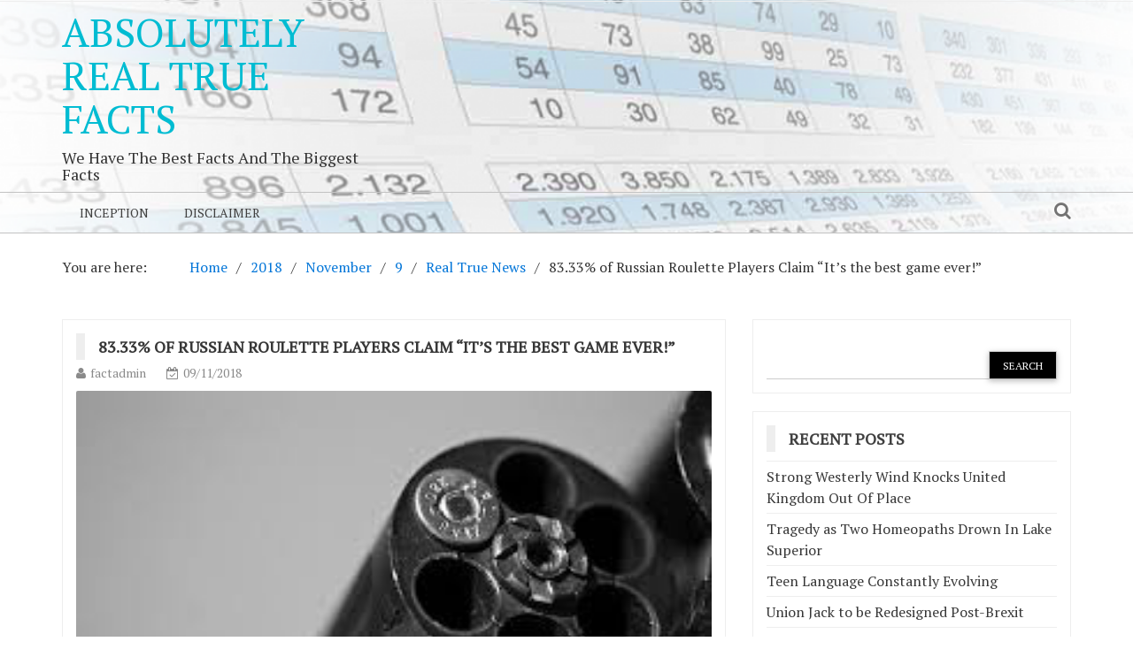

--- FILE ---
content_type: text/html; charset=UTF-8
request_url: https://absolutelyrealtruefacts.com/index.php/2018/11/09/83-33-of-russian-roulette-players-claim-its-the-best-game-ever/
body_size: 9298
content:
    <!DOCTYPE html> 
    <html lang="en-GB">
    <head>
        <meta charset="UTF-8">
        <meta name="viewport" content="width=device-width, initial-scale=1">
        <link rel="profile" href="https://gmpg.org/xfn/11">
        <title>83.33% of Russian Roulette Players Claim &#8220;It&#8217;s the best game ever!&#8221; &#8211; Absolutely Real True Facts</title>
<meta name='robots' content='max-image-preview:large' />
<link rel='dns-prefetch' href='//fonts.googleapis.com' />
<link rel="alternate" type="application/rss+xml" title="Absolutely Real True Facts &raquo; Feed" href="https://absolutelyrealtruefacts.com/index.php/feed/" />
<link rel="alternate" type="application/rss+xml" title="Absolutely Real True Facts &raquo; Comments Feed" href="https://absolutelyrealtruefacts.com/index.php/comments/feed/" />
<link rel="alternate" title="oEmbed (JSON)" type="application/json+oembed" href="https://absolutelyrealtruefacts.com/index.php/wp-json/oembed/1.0/embed?url=https%3A%2F%2Fabsolutelyrealtruefacts.com%2Findex.php%2F2018%2F11%2F09%2F83-33-of-russian-roulette-players-claim-its-the-best-game-ever%2F" />
<link rel="alternate" title="oEmbed (XML)" type="text/xml+oembed" href="https://absolutelyrealtruefacts.com/index.php/wp-json/oembed/1.0/embed?url=https%3A%2F%2Fabsolutelyrealtruefacts.com%2Findex.php%2F2018%2F11%2F09%2F83-33-of-russian-roulette-players-claim-its-the-best-game-ever%2F&#038;format=xml" />
<style id='wp-img-auto-sizes-contain-inline-css' type='text/css'>
img:is([sizes=auto i],[sizes^="auto," i]){contain-intrinsic-size:3000px 1500px}
/*# sourceURL=wp-img-auto-sizes-contain-inline-css */
</style>
<style id='wp-emoji-styles-inline-css' type='text/css'>

	img.wp-smiley, img.emoji {
		display: inline !important;
		border: none !important;
		box-shadow: none !important;
		height: 1em !important;
		width: 1em !important;
		margin: 0 0.07em !important;
		vertical-align: -0.1em !important;
		background: none !important;
		padding: 0 !important;
	}
/*# sourceURL=wp-emoji-styles-inline-css */
</style>
<style id='wp-block-library-inline-css' type='text/css'>
:root{--wp-block-synced-color:#7a00df;--wp-block-synced-color--rgb:122,0,223;--wp-bound-block-color:var(--wp-block-synced-color);--wp-editor-canvas-background:#ddd;--wp-admin-theme-color:#007cba;--wp-admin-theme-color--rgb:0,124,186;--wp-admin-theme-color-darker-10:#006ba1;--wp-admin-theme-color-darker-10--rgb:0,107,160.5;--wp-admin-theme-color-darker-20:#005a87;--wp-admin-theme-color-darker-20--rgb:0,90,135;--wp-admin-border-width-focus:2px}@media (min-resolution:192dpi){:root{--wp-admin-border-width-focus:1.5px}}.wp-element-button{cursor:pointer}:root .has-very-light-gray-background-color{background-color:#eee}:root .has-very-dark-gray-background-color{background-color:#313131}:root .has-very-light-gray-color{color:#eee}:root .has-very-dark-gray-color{color:#313131}:root .has-vivid-green-cyan-to-vivid-cyan-blue-gradient-background{background:linear-gradient(135deg,#00d084,#0693e3)}:root .has-purple-crush-gradient-background{background:linear-gradient(135deg,#34e2e4,#4721fb 50%,#ab1dfe)}:root .has-hazy-dawn-gradient-background{background:linear-gradient(135deg,#faaca8,#dad0ec)}:root .has-subdued-olive-gradient-background{background:linear-gradient(135deg,#fafae1,#67a671)}:root .has-atomic-cream-gradient-background{background:linear-gradient(135deg,#fdd79a,#004a59)}:root .has-nightshade-gradient-background{background:linear-gradient(135deg,#330968,#31cdcf)}:root .has-midnight-gradient-background{background:linear-gradient(135deg,#020381,#2874fc)}:root{--wp--preset--font-size--normal:16px;--wp--preset--font-size--huge:42px}.has-regular-font-size{font-size:1em}.has-larger-font-size{font-size:2.625em}.has-normal-font-size{font-size:var(--wp--preset--font-size--normal)}.has-huge-font-size{font-size:var(--wp--preset--font-size--huge)}.has-text-align-center{text-align:center}.has-text-align-left{text-align:left}.has-text-align-right{text-align:right}.has-fit-text{white-space:nowrap!important}#end-resizable-editor-section{display:none}.aligncenter{clear:both}.items-justified-left{justify-content:flex-start}.items-justified-center{justify-content:center}.items-justified-right{justify-content:flex-end}.items-justified-space-between{justify-content:space-between}.screen-reader-text{border:0;clip-path:inset(50%);height:1px;margin:-1px;overflow:hidden;padding:0;position:absolute;width:1px;word-wrap:normal!important}.screen-reader-text:focus{background-color:#ddd;clip-path:none;color:#444;display:block;font-size:1em;height:auto;left:5px;line-height:normal;padding:15px 23px 14px;text-decoration:none;top:5px;width:auto;z-index:100000}html :where(.has-border-color){border-style:solid}html :where([style*=border-top-color]){border-top-style:solid}html :where([style*=border-right-color]){border-right-style:solid}html :where([style*=border-bottom-color]){border-bottom-style:solid}html :where([style*=border-left-color]){border-left-style:solid}html :where([style*=border-width]){border-style:solid}html :where([style*=border-top-width]){border-top-style:solid}html :where([style*=border-right-width]){border-right-style:solid}html :where([style*=border-bottom-width]){border-bottom-style:solid}html :where([style*=border-left-width]){border-left-style:solid}html :where(img[class*=wp-image-]){height:auto;max-width:100%}:where(figure){margin:0 0 1em}html :where(.is-position-sticky){--wp-admin--admin-bar--position-offset:var(--wp-admin--admin-bar--height,0px)}@media screen and (max-width:600px){html :where(.is-position-sticky){--wp-admin--admin-bar--position-offset:0px}}

/*# sourceURL=wp-block-library-inline-css */
</style><style id='global-styles-inline-css' type='text/css'>
:root{--wp--preset--aspect-ratio--square: 1;--wp--preset--aspect-ratio--4-3: 4/3;--wp--preset--aspect-ratio--3-4: 3/4;--wp--preset--aspect-ratio--3-2: 3/2;--wp--preset--aspect-ratio--2-3: 2/3;--wp--preset--aspect-ratio--16-9: 16/9;--wp--preset--aspect-ratio--9-16: 9/16;--wp--preset--color--black: #000000;--wp--preset--color--cyan-bluish-gray: #abb8c3;--wp--preset--color--white: #ffffff;--wp--preset--color--pale-pink: #f78da7;--wp--preset--color--vivid-red: #cf2e2e;--wp--preset--color--luminous-vivid-orange: #ff6900;--wp--preset--color--luminous-vivid-amber: #fcb900;--wp--preset--color--light-green-cyan: #7bdcb5;--wp--preset--color--vivid-green-cyan: #00d084;--wp--preset--color--pale-cyan-blue: #8ed1fc;--wp--preset--color--vivid-cyan-blue: #0693e3;--wp--preset--color--vivid-purple: #9b51e0;--wp--preset--gradient--vivid-cyan-blue-to-vivid-purple: linear-gradient(135deg,rgb(6,147,227) 0%,rgb(155,81,224) 100%);--wp--preset--gradient--light-green-cyan-to-vivid-green-cyan: linear-gradient(135deg,rgb(122,220,180) 0%,rgb(0,208,130) 100%);--wp--preset--gradient--luminous-vivid-amber-to-luminous-vivid-orange: linear-gradient(135deg,rgb(252,185,0) 0%,rgb(255,105,0) 100%);--wp--preset--gradient--luminous-vivid-orange-to-vivid-red: linear-gradient(135deg,rgb(255,105,0) 0%,rgb(207,46,46) 100%);--wp--preset--gradient--very-light-gray-to-cyan-bluish-gray: linear-gradient(135deg,rgb(238,238,238) 0%,rgb(169,184,195) 100%);--wp--preset--gradient--cool-to-warm-spectrum: linear-gradient(135deg,rgb(74,234,220) 0%,rgb(151,120,209) 20%,rgb(207,42,186) 40%,rgb(238,44,130) 60%,rgb(251,105,98) 80%,rgb(254,248,76) 100%);--wp--preset--gradient--blush-light-purple: linear-gradient(135deg,rgb(255,206,236) 0%,rgb(152,150,240) 100%);--wp--preset--gradient--blush-bordeaux: linear-gradient(135deg,rgb(254,205,165) 0%,rgb(254,45,45) 50%,rgb(107,0,62) 100%);--wp--preset--gradient--luminous-dusk: linear-gradient(135deg,rgb(255,203,112) 0%,rgb(199,81,192) 50%,rgb(65,88,208) 100%);--wp--preset--gradient--pale-ocean: linear-gradient(135deg,rgb(255,245,203) 0%,rgb(182,227,212) 50%,rgb(51,167,181) 100%);--wp--preset--gradient--electric-grass: linear-gradient(135deg,rgb(202,248,128) 0%,rgb(113,206,126) 100%);--wp--preset--gradient--midnight: linear-gradient(135deg,rgb(2,3,129) 0%,rgb(40,116,252) 100%);--wp--preset--font-size--small: 13px;--wp--preset--font-size--medium: 20px;--wp--preset--font-size--large: 36px;--wp--preset--font-size--x-large: 42px;--wp--preset--spacing--20: 0.44rem;--wp--preset--spacing--30: 0.67rem;--wp--preset--spacing--40: 1rem;--wp--preset--spacing--50: 1.5rem;--wp--preset--spacing--60: 2.25rem;--wp--preset--spacing--70: 3.38rem;--wp--preset--spacing--80: 5.06rem;--wp--preset--shadow--natural: 6px 6px 9px rgba(0, 0, 0, 0.2);--wp--preset--shadow--deep: 12px 12px 50px rgba(0, 0, 0, 0.4);--wp--preset--shadow--sharp: 6px 6px 0px rgba(0, 0, 0, 0.2);--wp--preset--shadow--outlined: 6px 6px 0px -3px rgb(255, 255, 255), 6px 6px rgb(0, 0, 0);--wp--preset--shadow--crisp: 6px 6px 0px rgb(0, 0, 0);}:where(.is-layout-flex){gap: 0.5em;}:where(.is-layout-grid){gap: 0.5em;}body .is-layout-flex{display: flex;}.is-layout-flex{flex-wrap: wrap;align-items: center;}.is-layout-flex > :is(*, div){margin: 0;}body .is-layout-grid{display: grid;}.is-layout-grid > :is(*, div){margin: 0;}:where(.wp-block-columns.is-layout-flex){gap: 2em;}:where(.wp-block-columns.is-layout-grid){gap: 2em;}:where(.wp-block-post-template.is-layout-flex){gap: 1.25em;}:where(.wp-block-post-template.is-layout-grid){gap: 1.25em;}.has-black-color{color: var(--wp--preset--color--black) !important;}.has-cyan-bluish-gray-color{color: var(--wp--preset--color--cyan-bluish-gray) !important;}.has-white-color{color: var(--wp--preset--color--white) !important;}.has-pale-pink-color{color: var(--wp--preset--color--pale-pink) !important;}.has-vivid-red-color{color: var(--wp--preset--color--vivid-red) !important;}.has-luminous-vivid-orange-color{color: var(--wp--preset--color--luminous-vivid-orange) !important;}.has-luminous-vivid-amber-color{color: var(--wp--preset--color--luminous-vivid-amber) !important;}.has-light-green-cyan-color{color: var(--wp--preset--color--light-green-cyan) !important;}.has-vivid-green-cyan-color{color: var(--wp--preset--color--vivid-green-cyan) !important;}.has-pale-cyan-blue-color{color: var(--wp--preset--color--pale-cyan-blue) !important;}.has-vivid-cyan-blue-color{color: var(--wp--preset--color--vivid-cyan-blue) !important;}.has-vivid-purple-color{color: var(--wp--preset--color--vivid-purple) !important;}.has-black-background-color{background-color: var(--wp--preset--color--black) !important;}.has-cyan-bluish-gray-background-color{background-color: var(--wp--preset--color--cyan-bluish-gray) !important;}.has-white-background-color{background-color: var(--wp--preset--color--white) !important;}.has-pale-pink-background-color{background-color: var(--wp--preset--color--pale-pink) !important;}.has-vivid-red-background-color{background-color: var(--wp--preset--color--vivid-red) !important;}.has-luminous-vivid-orange-background-color{background-color: var(--wp--preset--color--luminous-vivid-orange) !important;}.has-luminous-vivid-amber-background-color{background-color: var(--wp--preset--color--luminous-vivid-amber) !important;}.has-light-green-cyan-background-color{background-color: var(--wp--preset--color--light-green-cyan) !important;}.has-vivid-green-cyan-background-color{background-color: var(--wp--preset--color--vivid-green-cyan) !important;}.has-pale-cyan-blue-background-color{background-color: var(--wp--preset--color--pale-cyan-blue) !important;}.has-vivid-cyan-blue-background-color{background-color: var(--wp--preset--color--vivid-cyan-blue) !important;}.has-vivid-purple-background-color{background-color: var(--wp--preset--color--vivid-purple) !important;}.has-black-border-color{border-color: var(--wp--preset--color--black) !important;}.has-cyan-bluish-gray-border-color{border-color: var(--wp--preset--color--cyan-bluish-gray) !important;}.has-white-border-color{border-color: var(--wp--preset--color--white) !important;}.has-pale-pink-border-color{border-color: var(--wp--preset--color--pale-pink) !important;}.has-vivid-red-border-color{border-color: var(--wp--preset--color--vivid-red) !important;}.has-luminous-vivid-orange-border-color{border-color: var(--wp--preset--color--luminous-vivid-orange) !important;}.has-luminous-vivid-amber-border-color{border-color: var(--wp--preset--color--luminous-vivid-amber) !important;}.has-light-green-cyan-border-color{border-color: var(--wp--preset--color--light-green-cyan) !important;}.has-vivid-green-cyan-border-color{border-color: var(--wp--preset--color--vivid-green-cyan) !important;}.has-pale-cyan-blue-border-color{border-color: var(--wp--preset--color--pale-cyan-blue) !important;}.has-vivid-cyan-blue-border-color{border-color: var(--wp--preset--color--vivid-cyan-blue) !important;}.has-vivid-purple-border-color{border-color: var(--wp--preset--color--vivid-purple) !important;}.has-vivid-cyan-blue-to-vivid-purple-gradient-background{background: var(--wp--preset--gradient--vivid-cyan-blue-to-vivid-purple) !important;}.has-light-green-cyan-to-vivid-green-cyan-gradient-background{background: var(--wp--preset--gradient--light-green-cyan-to-vivid-green-cyan) !important;}.has-luminous-vivid-amber-to-luminous-vivid-orange-gradient-background{background: var(--wp--preset--gradient--luminous-vivid-amber-to-luminous-vivid-orange) !important;}.has-luminous-vivid-orange-to-vivid-red-gradient-background{background: var(--wp--preset--gradient--luminous-vivid-orange-to-vivid-red) !important;}.has-very-light-gray-to-cyan-bluish-gray-gradient-background{background: var(--wp--preset--gradient--very-light-gray-to-cyan-bluish-gray) !important;}.has-cool-to-warm-spectrum-gradient-background{background: var(--wp--preset--gradient--cool-to-warm-spectrum) !important;}.has-blush-light-purple-gradient-background{background: var(--wp--preset--gradient--blush-light-purple) !important;}.has-blush-bordeaux-gradient-background{background: var(--wp--preset--gradient--blush-bordeaux) !important;}.has-luminous-dusk-gradient-background{background: var(--wp--preset--gradient--luminous-dusk) !important;}.has-pale-ocean-gradient-background{background: var(--wp--preset--gradient--pale-ocean) !important;}.has-electric-grass-gradient-background{background: var(--wp--preset--gradient--electric-grass) !important;}.has-midnight-gradient-background{background: var(--wp--preset--gradient--midnight) !important;}.has-small-font-size{font-size: var(--wp--preset--font-size--small) !important;}.has-medium-font-size{font-size: var(--wp--preset--font-size--medium) !important;}.has-large-font-size{font-size: var(--wp--preset--font-size--large) !important;}.has-x-large-font-size{font-size: var(--wp--preset--font-size--x-large) !important;}
/*# sourceURL=global-styles-inline-css */
</style>

<style id='classic-theme-styles-inline-css' type='text/css'>
/*! This file is auto-generated */
.wp-block-button__link{color:#fff;background-color:#32373c;border-radius:9999px;box-shadow:none;text-decoration:none;padding:calc(.667em + 2px) calc(1.333em + 2px);font-size:1.125em}.wp-block-file__button{background:#32373c;color:#fff;text-decoration:none}
/*# sourceURL=/wp-includes/css/classic-themes.min.css */
</style>
<link rel='stylesheet' id='newspaper-magazine-style-css' href='https://absolutelyrealtruefacts.com/wp-content/themes/newspaper-magazine/style.css?ver=6.9' type='text/css' media='all' />
<link rel='stylesheet' id='bootstrap-css' href='https://absolutelyrealtruefacts.com/wp-content/themes/newspaper-magazine/assets/css/bootstrap.css?ver=6.9' type='text/css' media='all' />
<link rel='stylesheet' id='animate-css' href='https://absolutelyrealtruefacts.com/wp-content/themes/newspaper-magazine/assets/css/animate.css?ver=6.9' type='text/css' media='all' />
<link rel='stylesheet' id='font-awesome-css' href='https://absolutelyrealtruefacts.com/wp-content/themes/newspaper-magazine/assets/css/font-awesome.css?ver=6.9' type='text/css' media='all' />
<link rel='stylesheet' id='mdb-css' href='https://absolutelyrealtruefacts.com/wp-content/themes/newspaper-magazine/assets/css/mdb.css?ver=6.9' type='text/css' media='all' />
<link rel='stylesheet' id='owl-carousel-style-css' href='https://absolutelyrealtruefacts.com/wp-content/themes/newspaper-magazine/assets/css/owl.carousel.css?ver=6.9' type='text/css' media='all' />
<link rel='stylesheet' id='owl-theme-css' href='https://absolutelyrealtruefacts.com/wp-content/themes/newspaper-magazine/assets/css/owl.theme.css?ver=6.9' type='text/css' media='all' />
<link rel='stylesheet' id='pt-serif-css' href='https://fonts.googleapis.com/css?family=PT+Serif&#038;ver=6.9' type='text/css' media='all' />
<link rel='stylesheet' id='newspaper-magazine-main-css' href='https://absolutelyrealtruefacts.com/wp-content/themes/newspaper-magazine/assets/css/main.css?ver=6.9' type='text/css' media='all' />
<link rel='stylesheet' id='newspaper-magazine-media-css' href='https://absolutelyrealtruefacts.com/wp-content/themes/newspaper-magazine/assets/css/media.css?ver=6.9' type='text/css' media='all' />
<script type="text/javascript" src="https://absolutelyrealtruefacts.com/wp-includes/js/jquery/jquery.min.js?ver=3.7.1" id="jquery-core-js"></script>
<script type="text/javascript" src="https://absolutelyrealtruefacts.com/wp-includes/js/jquery/jquery-migrate.min.js?ver=3.4.1" id="jquery-migrate-js"></script>
<link rel="https://api.w.org/" href="https://absolutelyrealtruefacts.com/index.php/wp-json/" /><link rel="alternate" title="JSON" type="application/json" href="https://absolutelyrealtruefacts.com/index.php/wp-json/wp/v2/posts/91" /><link rel="EditURI" type="application/rsd+xml" title="RSD" href="https://absolutelyrealtruefacts.com/xmlrpc.php?rsd" />
<meta name="generator" content="WordPress 6.9" />
<link rel="canonical" href="https://absolutelyrealtruefacts.com/index.php/2018/11/09/83-33-of-russian-roulette-players-claim-its-the-best-game-ever/" />
<link rel='shortlink' href='https://absolutelyrealtruefacts.com/?p=91' />
<style type="text/css">
.feedzy-rss-link-icon:after {
	content: url("https://absolutelyrealtruefacts.com/wp-content/plugins/feedzy-rss-feeds/img/external-link.png");
	margin-left: 3px;
}
</style>
		
		<!-- GA Google Analytics @ https://m0n.co/ga -->
		<script async src="https://www.googletagmanager.com/gtag/js?id=G-4Q3MF8HYXF"></script>
		<script>
			window.dataLayer = window.dataLayer || [];
			function gtag(){dataLayer.push(arguments);}
			gtag('js', new Date());
			gtag('config', 'G-4Q3MF8HYXF');
		</script>

	<style type="text/css">.recentcomments a{display:inline !important;padding:0 !important;margin:0 !important;}</style>    </head>
<body class="wp-singular post-template-default single single-post postid-91 single-format-standard wp-theme-newspaper-magazine group-blog">
	<!-- Start  Header Section -->
                <header style="background-image: url(https://www.absolutelyrealtruefacts.com/wp-content/uploads/2018/01/cropped-spreadsheet-banner-vignette.png)">
                   <!-- Start Top Header Section -->
          <div class="top_header headerbackground clearfix">   <!-- class headerbackground is used for Background for top header and menu -->
            <div class="container">
              <div class="row">
                        <div class="col-xs-12 col-sm-8 col-md-9">
            <div class="header_link">
                            </div>
        </div>
                            <div class="col-xs-12 col-sm-4 col-md-3">
            <div class="top_sociallink pull-right">
                <ul>
                    
                    
                                            
                    
                    
                                    </ul>
            </div>
        </div>
                  
              </div>
            </div>
          </div>
          <!-- End Top Header Section -->
          <!-- Start Middle Header Section -->
          <div class="middle_header">
              <div class="container">
                  <div class="row clearfix">
                            <div class="col-sm-4 col-sm-offset-0">
            <div class="logo">
                                              
                    <h1 class="site-title">
                        <a href="https://absolutelyrealtruefacts.com/" rel="home">
                            Absolutely Real True Facts                        </a>
                    </h1>
                    <h5 class="site-description">
                        We Have The Best Facts And The Biggest Facts                    </h5>
               
                            </div>
        </div>
    
                            <div class="col-xs-12 col-sm-8">
            <div class="top_add pull-right">
                            </div>
        </div>
                        
                  </div>
              </div>
          </div>
          <!-- End Middle Header Section -->

          <!-- Start Menu Section -->

              <div class="menu_search headerbackground">
                <div class="container">
                  <div class="row">
                            <div class="col-xs-12 col-sm-11">
            <div class="menu clearfix">
                <div class="nav-wrapper"> 
                    <!-- for toogle menu -->
                    <div class="visible-xs visible-sm  clearfix"><span id="showbutton" class="clearfix"><img class="img-responsive grow" src="https://absolutelyrealtruefacts.com/wp-content/themes/newspaper-magazine/assets/images/button.png" alt=""/></span></div>
                    <div class=""></div>
                                          
                    <nav class="col-md-12 im-hiding">
                        <div class="clearfix">
                                                <ul id="menu-top" class="main-nav"><li id="menu-item-10" class="menu-item menu-item-type-post_type menu-item-object-page menu-item-10"><a href="https://absolutelyrealtruefacts.com/index.php/inception/">Inception</a></li>
<li id="menu-item-12" class="menu-item menu-item-type-post_type menu-item-object-page menu-item-12"><a href="https://absolutelyrealtruefacts.com/index.php/disclaimer/">Disclaimer</a></li>
</ul>                                                </div>    
                    </nav><!-- / main nav -->
                </div>
            </div>
        </div>
                                            <div class="col-xs-12 col-sm-1 hidden-xs">
                <div class="expSearchBox">
                    <a id="button" href="#"><i class="fa fa-search" aria-hidden="true"></i></a>
                    <div id="item">
                        <div class="search_page">
                            <div class="search-page-search-wrap">
                                <form method="get" id="searchform" class="td-search-form-widget" action="https://absolutelyrealtruefacts.com/" >
    <div role="search">
	    <input type="text" value="" name="s" id="s" class="td-widget-search-input" />
	    <input type="submit" id="searchsubmit" value="Search" class="wpb_button wpb_btn-inverse btn" />
    </div>
    </form>                                     
                            </div>
                        </div>
                    </div>
                </div>
            </div>
                                
                  </div>
                </div>
              </div>

          <!-- End Menu Section -->
          <!-- Start Treanding  News Section -->
          
          <!-- End Treanding News Section -->

          
          
        </header>

      <!-- End  Header Section -->
	<!-- inner page start -->
	<section class="innerpage">
		<div class="container">
			<div class="row">
				<!-- Start inner page title -->
				<div class="col-md-12 hidden-xs">
					<div class="innerpagetitle">
						<nav role="navigation" aria-label="Breadcrumbs" class="breadcrumb-trail breadcrumbs" itemprop="breadcrumb"><h2 class="trail-browse">You are here:</h2><ul class="trail-items" itemscope itemtype="http://schema.org/BreadcrumbList"><meta name="numberOfItems" content="6" /><meta name="itemListOrder" content="Ascending" /><li itemprop="itemListElement" itemscope itemtype="http://schema.org/ListItem" class="trail-item trail-begin"><a href="https://absolutelyrealtruefacts.com/" rel="home" itemprop="item"><span itemprop="name">Home</span></a><meta itemprop="position" content="1" /></li><li itemprop="itemListElement" itemscope itemtype="http://schema.org/ListItem" class="trail-item"><a href="https://absolutelyrealtruefacts.com/index.php/2018/" itemprop="item"><span itemprop="name">2018</span></a><meta itemprop="position" content="2" /></li><li itemprop="itemListElement" itemscope itemtype="http://schema.org/ListItem" class="trail-item"><a href="https://absolutelyrealtruefacts.com/index.php/2018/11/" itemprop="item"><span itemprop="name">November</span></a><meta itemprop="position" content="3" /></li><li itemprop="itemListElement" itemscope itemtype="http://schema.org/ListItem" class="trail-item"><a href="https://absolutelyrealtruefacts.com/index.php/2018/11/09/" itemprop="item"><span itemprop="name">9</span></a><meta itemprop="position" content="4" /></li><li itemprop="itemListElement" itemscope itemtype="http://schema.org/ListItem" class="trail-item"><a href="https://absolutelyrealtruefacts.com/index.php/category/real-true-news/" itemprop="item"><span itemprop="name">Real True News</span></a><meta itemprop="position" content="5" /></li><li itemprop="itemListElement" itemscope itemtype="http://schema.org/ListItem" class="trail-item trail-end"><span itemprop="item"><span itemprop="name">83.33% of Russian Roulette Players Claim &#8220;It&#8217;s the best game ever!&#8221;</span></span><meta itemprop="position" content="6" /></li></ul></nav>	
					</div>
				</div>
				<!-- Start inner page News Section -->
				<div class="col-md-12">
					<div class="row innerpagenews">
										        <!-- Left Sidebar -->
				        						<!-- Start inner page News left Section -->
						<div class="col-md-8">
							<div class="innerpage_left">
								<div class="single_cat_news single_post_detail">
								<article>
    <div class="innerpage_news_title">
        <h4 class="news_title">
            <a href="https://absolutelyrealtruefacts.com/index.php/2018/11/09/83-33-of-russian-roulette-players-claim-its-the-best-game-ever/"><span>83.33% of Russian Roulette Players Claim &#8220;It&#8217;s the best game ever!&#8221;</span></a>
        </h4>
    </div>
    <div class="author_time news_author">
        <span class="author_img"><i class="fa fa-user" aria-hidden="true"></i><a
                    href="https://absolutelyrealtruefacts.com/index.php/author/factadmin/"
                    alt="">factadmin</a></span>
        <span class="publish_date"><i class="fa fa-calendar-check-o"
                                      aria-hidden="true"></i>09/11/2018</span>
    </div>
			            <div class="single_news_img">
				<img width="275" height="183" src="https://absolutelyrealtruefacts.com/wp-content/uploads/2018/11/images-1.jpg" class="img-responsive full-img wp-post-image" alt="Revolver chamber containing 1 bullet" decoding="async" fetchpriority="high" />            </div>
				    <div class="nm-content nm-content-single">
	<p><img decoding="async" class="alignright wp-image-97 size-medium" src="https://www.absolutelyrealtruefacts.com/wp-content/uploads/2018/11/russian-roulette-300x225.jpg" alt="" width="300" height="225" srcset="https://absolutelyrealtruefacts.com/wp-content/uploads/2018/11/russian-roulette-300x225.jpg 300w, https://absolutelyrealtruefacts.com/wp-content/uploads/2018/11/russian-roulette-768x575.jpg 768w, https://absolutelyrealtruefacts.com/wp-content/uploads/2018/11/russian-roulette-1024x767.jpg 1024w, https://absolutelyrealtruefacts.com/wp-content/uploads/2018/11/russian-roulette.jpg 1400w" sizes="(max-width: 300px) 100vw, 300px" /></p>
<h4>November, USA</h4>
<p>New research indicates that 83.33% of Russian Roulette players claim that it is the greatest game ever.</p>
<p>The other 16.67% of players could not be reached for comment.</p>
<p>&nbsp;</p>
    </div>

    </article>
	<nav class="navigation post-navigation" aria-label="Posts">
		<h2 class="screen-reader-text">Post navigation</h2>
		<div class="nav-links"><div class="nav-previous"><a href="https://absolutelyrealtruefacts.com/index.php/2018/11/09/all-this-lying-to-the-press-is-having-a-serious-impact-on-my-happy-toy-time-whines-president/" rel="prev">&#8220;All this lying to the press is having a serious impact on my happy toy time&#8221; whines president.</a></div><div class="nav-next"><a href="https://absolutelyrealtruefacts.com/index.php/2018/11/09/eating-vegetables-is-basically-cannibalism-claims-republican-congressman/" rel="next">&#8220;Eating Vegetables Is Basically Cannibalism&#8221; Claims Republican Congressman</a></div></div>
	</nav>								</div>
							</div>
						</div>
						<!-- Right Sidebar -->
				        <!-- Begining of Sidebar -->
<div class="col-xs-12 col-sm-12 col-md-4">
	<div class="right_news sidebar clearfix">
		<div class="col-md-12 widget-container"><div class="row"><div class="widget search-2 widget_search"><form method="get" id="searchform" class="td-search-form-widget" action="https://absolutelyrealtruefacts.com/" >
    <div role="search">
	    <input type="text" value="" name="s" id="s" class="td-widget-search-input" />
	    <input type="submit" id="searchsubmit" value="Search" class="wpb_button wpb_btn-inverse btn" />
    </div>
    </form></div></div></div>
		<div class="col-md-12 widget-container"><div class="row"><div class="widget recent-posts-2 widget_recent_entries">
		<h4 class="news_title"><a><span>Recent Posts</span></a></h4>
		<ul>
											<li>
					<a href="https://absolutelyrealtruefacts.com/index.php/2021/01/12/strong-westerly-wind-knocks-united-kingdom-out-of-place/">Strong Westerly Wind Knocks United Kingdom Out Of Place</a>
									</li>
											<li>
					<a href="https://absolutelyrealtruefacts.com/index.php/2020/10/30/tragedy-as-two-homeopaths-drown-in-lake-superior/">Tragedy as Two Homeopaths Drown In Lake Superior</a>
									</li>
											<li>
					<a href="https://absolutelyrealtruefacts.com/index.php/2020/08/13/teen-language-constantly-evolving/">Teen Language Constantly Evolving</a>
									</li>
											<li>
					<a href="https://absolutelyrealtruefacts.com/index.php/2020/02/01/union-jack-to-be-redesigned-post-brexit/">Union Jack to be Redesigned Post-Brexit</a>
									</li>
											<li>
					<a href="https://absolutelyrealtruefacts.com/index.php/2019/02/22/cancer-devastated-to-find-out-that-it-is-suffering-from-piers-morgan/">Cancer Devastated to Find Out That It Is Suffering From Piers Morgan</a>
									</li>
					</ul>

		</div></div></div><div class="col-md-12 widget-container"><div class="row"><div class="widget recent-comments-2 widget_recent_comments"><h4 class="news_title"><a><span>Recent Comments</span></a></h4><ul id="recentcomments"></ul></div></div></div><div class="col-md-12 widget-container"><div class="row"><div class="widget archives-2 widget_archive"><h4 class="news_title"><a><span>Archives</span></a></h4>
			<ul>
					<li><a href='https://absolutelyrealtruefacts.com/index.php/2021/01/'>January 2021</a></li>
	<li><a href='https://absolutelyrealtruefacts.com/index.php/2020/10/'>October 2020</a></li>
	<li><a href='https://absolutelyrealtruefacts.com/index.php/2020/08/'>August 2020</a></li>
	<li><a href='https://absolutelyrealtruefacts.com/index.php/2020/02/'>February 2020</a></li>
	<li><a href='https://absolutelyrealtruefacts.com/index.php/2019/02/'>February 2019</a></li>
	<li><a href='https://absolutelyrealtruefacts.com/index.php/2019/01/'>January 2019</a></li>
	<li><a href='https://absolutelyrealtruefacts.com/index.php/2018/11/'>November 2018</a></li>
	<li><a href='https://absolutelyrealtruefacts.com/index.php/2018/07/'>July 2018</a></li>
	<li><a href='https://absolutelyrealtruefacts.com/index.php/2018/06/'>June 2018</a></li>
	<li><a href='https://absolutelyrealtruefacts.com/index.php/2018/03/'>March 2018</a></li>
	<li><a href='https://absolutelyrealtruefacts.com/index.php/2018/01/'>January 2018</a></li>
			</ul>

			</div></div></div><div class="col-md-12 widget-container"><div class="row"><div class="widget categories-2 widget_categories"><h4 class="news_title"><a><span>Categories</span></a></h4>
			<ul>
					<li class="cat-item cat-item-4"><a href="https://absolutelyrealtruefacts.com/index.php/category/science/climate-global-warming/">Climate</a>
</li>
	<li class="cat-item cat-item-10"><a href="https://absolutelyrealtruefacts.com/index.php/category/education/">Education</a>
</li>
	<li class="cat-item cat-item-1"><a href="https://absolutelyrealtruefacts.com/index.php/category/real-true-news/">Real True News</a>
</li>
	<li class="cat-item cat-item-3"><a href="https://absolutelyrealtruefacts.com/index.php/category/science/">Science</a>
</li>
			</ul>

			</div></div></div><div class="col-md-12 widget-container"><div class="row"><div class="widget meta-2 widget_meta"><h4 class="news_title"><a><span>Meta</span></a></h4>
		<ul>
						<li><a href="https://absolutelyrealtruefacts.com/wp-login.php">Log in</a></li>
			<li><a href="https://absolutelyrealtruefacts.com/index.php/feed/">Entries feed</a></li>
			<li><a href="https://absolutelyrealtruefacts.com/index.php/comments/feed/">Comments feed</a></li>

			<li><a href="https://en-gb.wordpress.org/">WordPress.org</a></li>
		</ul>

		</div></div></div>			</div>
</div>
<!-- End of Sidebar -->
					</div>
				</div>
			</div>
		</div>
	</section>
	
	   

     <section class="bottom-footer">
        <div class="container">
          <div class="row">
                      <div class="col-xs-12 col-md-8">
                            <div class="copyright">
                    <p>
                        © AbsolutelyRealTrueFacts.com                    </p>
                </div>
                    </div>
    
                      <div class="col-xs-12 col-md-4">
            <div class="top_sociallink bottom-solcialinks pull-right">
                <ul>
                    
                    
                                            
                    
                    
                                    </ul>
            </div>
        </div>
    
            </div>
          </div>
        </div>
     </section>
                <p class="totop" id="top" > 
                <i class="fa fa-angle-up fa-2x" aria-hidden="true"></i>
            </p>
        
<script type="speculationrules">
{"prefetch":[{"source":"document","where":{"and":[{"href_matches":"/*"},{"not":{"href_matches":["/wp-*.php","/wp-admin/*","/wp-content/uploads/*","/wp-content/*","/wp-content/plugins/*","/wp-content/themes/newspaper-magazine/*","/*\\?(.+)"]}},{"not":{"selector_matches":"a[rel~=\"nofollow\"]"}},{"not":{"selector_matches":".no-prefetch, .no-prefetch a"}}]},"eagerness":"conservative"}]}
</script>
<script type="text/javascript" src="https://absolutelyrealtruefacts.com/wp-content/themes/newspaper-magazine/js/skip-link-focus-fix.js?ver=20151215" id="newspaper-magazine-skip-link-focus-fix-js"></script>
<script type="text/javascript" src="https://absolutelyrealtruefacts.com/wp-content/themes/newspaper-magazine/js/navigation.js?ver=20151215" id="newspaper-magazine-navigation-js"></script>
<script type="text/javascript" src="https://absolutelyrealtruefacts.com/wp-content/themes/newspaper-magazine/assets/js/bootstrap.js?ver=20151215" id="bootstrap-js"></script>
<script type="text/javascript" src="https://absolutelyrealtruefacts.com/wp-content/themes/newspaper-magazine/assets/js/masonry.pkgd.js?ver=20151215" id="mosonry-js"></script>
<script type="text/javascript" src="https://absolutelyrealtruefacts.com/wp-content/themes/newspaper-magazine/assets/js/mdb.js?ver=20151215" id="mdb-js"></script>
<script type="text/javascript" src="https://absolutelyrealtruefacts.com/wp-content/themes/newspaper-magazine/assets/js/owl.carousel.js?ver=20151215" id="owl-carousel-js"></script>
<script type="text/javascript" src="https://absolutelyrealtruefacts.com/wp-content/themes/newspaper-magazine/assets/js/wow.js?ver=20151215" id="wow-js"></script>
<script type="text/javascript" src="https://absolutelyrealtruefacts.com/wp-content/themes/newspaper-magazine/assets/js/main.js?ver=200723-235453" id="newspaper-magazine-main-js"></script>
<script id="wp-emoji-settings" type="application/json">
{"baseUrl":"https://s.w.org/images/core/emoji/17.0.2/72x72/","ext":".png","svgUrl":"https://s.w.org/images/core/emoji/17.0.2/svg/","svgExt":".svg","source":{"concatemoji":"https://absolutelyrealtruefacts.com/wp-includes/js/wp-emoji-release.min.js?ver=6.9"}}
</script>
<script type="module">
/* <![CDATA[ */
/*! This file is auto-generated */
const a=JSON.parse(document.getElementById("wp-emoji-settings").textContent),o=(window._wpemojiSettings=a,"wpEmojiSettingsSupports"),s=["flag","emoji"];function i(e){try{var t={supportTests:e,timestamp:(new Date).valueOf()};sessionStorage.setItem(o,JSON.stringify(t))}catch(e){}}function c(e,t,n){e.clearRect(0,0,e.canvas.width,e.canvas.height),e.fillText(t,0,0);t=new Uint32Array(e.getImageData(0,0,e.canvas.width,e.canvas.height).data);e.clearRect(0,0,e.canvas.width,e.canvas.height),e.fillText(n,0,0);const a=new Uint32Array(e.getImageData(0,0,e.canvas.width,e.canvas.height).data);return t.every((e,t)=>e===a[t])}function p(e,t){e.clearRect(0,0,e.canvas.width,e.canvas.height),e.fillText(t,0,0);var n=e.getImageData(16,16,1,1);for(let e=0;e<n.data.length;e++)if(0!==n.data[e])return!1;return!0}function u(e,t,n,a){switch(t){case"flag":return n(e,"\ud83c\udff3\ufe0f\u200d\u26a7\ufe0f","\ud83c\udff3\ufe0f\u200b\u26a7\ufe0f")?!1:!n(e,"\ud83c\udde8\ud83c\uddf6","\ud83c\udde8\u200b\ud83c\uddf6")&&!n(e,"\ud83c\udff4\udb40\udc67\udb40\udc62\udb40\udc65\udb40\udc6e\udb40\udc67\udb40\udc7f","\ud83c\udff4\u200b\udb40\udc67\u200b\udb40\udc62\u200b\udb40\udc65\u200b\udb40\udc6e\u200b\udb40\udc67\u200b\udb40\udc7f");case"emoji":return!a(e,"\ud83e\u1fac8")}return!1}function f(e,t,n,a){let r;const o=(r="undefined"!=typeof WorkerGlobalScope&&self instanceof WorkerGlobalScope?new OffscreenCanvas(300,150):document.createElement("canvas")).getContext("2d",{willReadFrequently:!0}),s=(o.textBaseline="top",o.font="600 32px Arial",{});return e.forEach(e=>{s[e]=t(o,e,n,a)}),s}function r(e){var t=document.createElement("script");t.src=e,t.defer=!0,document.head.appendChild(t)}a.supports={everything:!0,everythingExceptFlag:!0},new Promise(t=>{let n=function(){try{var e=JSON.parse(sessionStorage.getItem(o));if("object"==typeof e&&"number"==typeof e.timestamp&&(new Date).valueOf()<e.timestamp+604800&&"object"==typeof e.supportTests)return e.supportTests}catch(e){}return null}();if(!n){if("undefined"!=typeof Worker&&"undefined"!=typeof OffscreenCanvas&&"undefined"!=typeof URL&&URL.createObjectURL&&"undefined"!=typeof Blob)try{var e="postMessage("+f.toString()+"("+[JSON.stringify(s),u.toString(),c.toString(),p.toString()].join(",")+"));",a=new Blob([e],{type:"text/javascript"});const r=new Worker(URL.createObjectURL(a),{name:"wpTestEmojiSupports"});return void(r.onmessage=e=>{i(n=e.data),r.terminate(),t(n)})}catch(e){}i(n=f(s,u,c,p))}t(n)}).then(e=>{for(const n in e)a.supports[n]=e[n],a.supports.everything=a.supports.everything&&a.supports[n],"flag"!==n&&(a.supports.everythingExceptFlag=a.supports.everythingExceptFlag&&a.supports[n]);var t;a.supports.everythingExceptFlag=a.supports.everythingExceptFlag&&!a.supports.flag,a.supports.everything||((t=a.source||{}).concatemoji?r(t.concatemoji):t.wpemoji&&t.twemoji&&(r(t.twemoji),r(t.wpemoji)))});
//# sourceURL=https://absolutelyrealtruefacts.com/wp-includes/js/wp-emoji-loader.min.js
/* ]]> */
</script>

<script defer src="https://static.cloudflareinsights.com/beacon.min.js/vcd15cbe7772f49c399c6a5babf22c1241717689176015" integrity="sha512-ZpsOmlRQV6y907TI0dKBHq9Md29nnaEIPlkf84rnaERnq6zvWvPUqr2ft8M1aS28oN72PdrCzSjY4U6VaAw1EQ==" data-cf-beacon='{"version":"2024.11.0","token":"2ff4d36f51cd4058bf00f4c0a29f955a","r":1,"server_timing":{"name":{"cfCacheStatus":true,"cfEdge":true,"cfExtPri":true,"cfL4":true,"cfOrigin":true,"cfSpeedBrain":true},"location_startswith":null}}' crossorigin="anonymous"></script>
</body>
</html>
